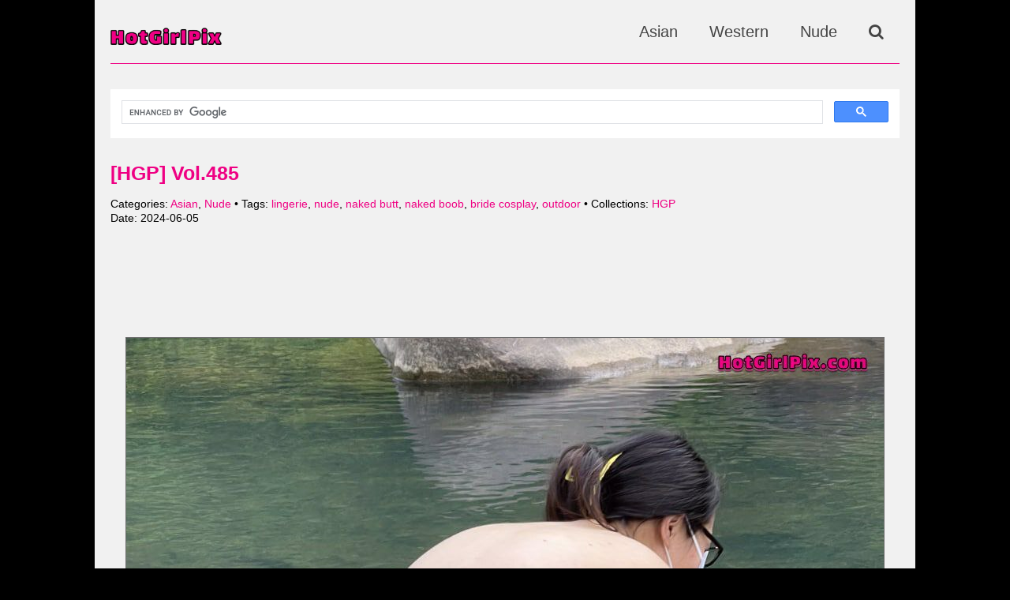

--- FILE ---
content_type: text/css
request_url: https://www.hotgirlpix.com/css/style.css?v=19
body_size: 2374
content:
html,body,div,span,object,iframe,h1,h2,h3,h4,h5,h6,p,blockquote,pre,abbr,address,cite,code,del,dfn,em,img,ins,kbd,q,samp,small,strong,sub,sup,var,b,i,dl,dt,dd,ol,ul,li,fieldset,form,label,legend,table,caption,tbody,tfoot,thead,tr,th,td,article,aside,canvas,details,figcaption,figure,footer,header,hgroup,menu,nav,section,summary,time,mark,audio,video{margin:0;padding:0;border:0;outline:0;font-size:100%;vertical-align:baseline;background:transparent}
html{ background-color: #000;scroll-behavior: smooth; }
body{line-height:1; font-family: Arial; background-color: #f1f1f1 !important; max-width: 1000px; margin: 0 auto; padding-left: 20px; padding-right: 20px;}
h1{font-size: 25px;}h2{font-size: 21px;}h3{font-size: 18px;}h4{font-size: 16px;}
article,aside,details,figcaption,figure,footer,header,hgroup,menu,nav,section{display:block}
nav ul{list-style:none}
blockquote,q{quotes:none}
blockquote:before,blockquote:after,q:before,q:after{content:none}
a{margin:0;padding:0;font-size:100%;vertical-align:baseline;background:transparent}
ins{background-color:#ff9;color:#000;text-decoration:none}
mark{background-color:#ff9;color:#000;font-style:italic;font-weight:bold}
del{text-decoration:line-through}
abbr[title],dfn[title]{border-bottom:1px dotted;cursor:help}
table{border-collapse:collapse;border-spacing:0}
hr{display:block;height:1px;border:0;border-top:1px solid #ccc;margin:1em 0;padding:0}
input,select{vertical-align:middle}

header {
    padding: 20px 0;
    max-width: 1000px;
    margin: auto;
    border-bottom: 1px solid #ef0083;
}
nav {
    display: inline-block;
}
nav ul li a {
    /*background: #EEE;*/
    padding: 2px 10px;
    font-size: 20px;
    text-decoration: none;
    font-weight: bold;
    color: #444;
    border-radius: 10px;
}
nav ul li a:hover {
	background: #FFF;
}
nav ul li {
    display: inline-block;
    margin: 10px;
}
nav ul {
    list-style: none;
}
#pageContent {
    max-width: 1000px;
    margin: auto;
    border: none;
}
#indexPagination {
    margin-bottom: 30px;
}
#singlePostContainer {
    max-width: 1000px;
    margin: auto;
    border: none;
}
#singlePostContainer img, img.postFeaturedImage {
    max-width: 100%;
    height: auto;
    border: 1px solid #6f6f6f;
}
#singlePostTitle {
    margin-bottom: 20px;
    color: #ef0083;
}
#pagination {
    border: none;
}
.postImageContainer {
    text-align: center;
    margin-bottom: 20px;
}
main {
	float: left;
	width: 72%;
    min-height: 1700px;
}
aside {
	float: right;
	width: 25%;
}
article.archive {
    border-bottom: 2px dotted #999;
    padding-bottom: 50px;
    margin-bottom: 50px;
    /*min-height: 500px;*/
}
article h1, article h2 {
    font-size: 21px;
    font-weight: normal;
    margin-bottom: 12px;
}
article p {

}
main section {
	
}
footer {
    color: #afafaf;
	max-width: 970px;
	margin: auto;
    padding: 20px 15px;
    text-align: center;
	clear: both;
    border-top: 1px solid #bc2279;
}
/*footer p {
	padding: 20px;
}*/
address {
    padding: 10px 20px 30px 10px;
}
aside > div {
	margin: 10px auto;
	/*background: #161616;*/
	/*min-height: 100px;*/
}
div.sidebar {
    padding: 10px;
    border: 1px solid #bc2279;
    border-radius: 5px;
    margin-bottom: 20px;
}
div.sidebarTitle {
    font-weight: bold;
    margin-bottom: 20px;
}
div#tagsSidebarContent {
    line-height: 1.3;
}
li.topMenuLink a:hover {
    background: #ff0083;
    color: #ffffff;
}
#logo {
    display: inline-block;
    vertical-align: sub;
    /*font-size: 30px;*/
    color: #FFF;
}
/*#logo img {
    width: 50px;
    vertical-align: middle;
    margin-right: 10px;
}*/
body > section {
    max-width: 1000px;
    margin: auto;
    padding: 30px 0px;
    border-bottom: 1px solid #8d8d8d;
    color: #000;
}
#headline {
    border-bottom: none;
}

div.postFeaturedImageContainer {
    text-align: center;
}

div.postImageCountContainer {
    margin-top: 25px;
    display: flex;
    align-items: center;
    justify-content: center;
}

a.postTitleLink {
    color: #ef0083;
    text-decoration: none;
    font-weight: bold;
}

a.postTitleLink:hover {
    color: #bc2279;
}

.button {
    color: #ef0083;
    text-decoration: none;
    border: 1px solid #ef0083;
    border-radius: 5px;
    display:inline-block;
    padding: 10px;
}
.button:hover {
    background: #ff0083;
    border-color: #ff0083;
    color: #ffffff;
}
.buttonInversed {
    color: #ffffff;
    background-color: #ef0083;
    text-decoration: none;
    border: 1px solid #ef0083;
    border-radius: 5px;
    display:inline-block;
    padding: 10px;
}
.buttonInversed:hover {
    background: #ff0083;
    border-color: #ff0083;
    color: #ffffff;
}
.paginationNavigationButton {
    margin-left: 3px;
    margin-right: 3px;
    padding: 5px;
}
.paginationPageNumberButton {
    min-width: 1em;
}
.paginationPageNumberCurrent {
    font-weight: bold;
    color: #000;
}
.paginationPageNumberButton, .paginationPageNumberCurrent {
    margin-left: 4px;
    margin-right: 4px;
    margin-bottom: 5px;
}
.paginationInputContainer {
    margin-left: 5px;
    margin-right: 5px;
}
#singlePostPagination {
    text-align: center;
}
.paginationInput {
    width: 50px;
    line-height: 1.6em;
    vertical-align: top;
}
.postInfo {
    font-size: 85%;
    margin-bottom: 20px;
    opacity: 80;
}
a.link {
    cursor: pointer;
}
.postInfo a, a.link {
    color: #ef0083;
    text-decoration: none;
}
.postInfo a:hover, a.link:hover {
    color: #bc2279;
}
.sidebarContent p {
    margin-bottom: 5px;
}
#errorTitle {
    text-align: center;
}
.alignCenter {
    text-align: center;
}
.alignRight {
    text-align: right;
}
.spacerBottom5 {
    margin-bottom: 5px;
}
.spacerBottom10 {
    margin-bottom: 10px;
}
.spacerBottom20 {
    margin-bottom: 20px;
}
.spacerBottom30 {
    margin-bottom: 30px;
}
.spacerBottom40 {
    margin-bottom: 40px;
}
.spacerTop5 {
    margin-top: 5px;
}
.spacerTop10 {
    margin-top: 10px;
}
.spacerTop20 {
    margin-top: 20px;
}
.spacerTop30 {
    margin-top: 30px;
}
.spacerTop40 {
    margin-top: 40px;
}
img.errorRandomImage {
    max-width: 100%;
    height: auto;
}
#modalAdblock {
    display: none;
    position: fixed;
    z-index: 1;
    left: 0;
    top: 0;
    width: 100%;
    height: 100%;
    overflow: auto;
    background-color: rgba(0,0,0,0.9);
}
#modalAdblockContent {
    background-color: #c1c1c1;
    margin: 15% auto; /* 15% from the top and centered */
    padding: 20px;
    border: 1px solid #888;
    width: 80%; /* Could be more or less, depending on screen size */
}
a.modalAdblockCloseButton {
    color: #423b3b;
    font-size: 80%;
    visibility: hidden
}
#taxonomyList {
    line-height: normal;
}
#taxonomyList ul {
    padding-left: 20px;
}
#navbar li {
    list-style: none;
}

.navbar {
    display: flex;
    justify-content: space-between;
    align-items: flex-end;
    /*padding: 1rem 1.5rem;*/
}

.hamburger {
    display: none;
}

.bar {
    display: block;
    width: 25px;
    height: 3px;
    margin: 5px auto;
    -webkit-transition: all 200ms ease-in-out;
    transition: all 200ms ease-in-out;
    background-color: #d4006d;
}

.nav-menu {
    display: flex;
    justify-content: space-between;
    align-items: flex-end;
    z-index: 999999999999;
}

.nav-link{
    /*font-size: 1.6rem;*/
    font-weight: 400;
    /*color: #475569;*/
}


.nav-link:hover{
    background: #ff0083;
    color: #ffffff;
}
.nav-logo {
    font-size: 2.1rem;
    font-weight: 500;
    color: #482ff7;
}

#btnBackToTop {
    position: fixed;
    bottom: 5px;
    right: 5px;
    z-index: 999999;
    border: 1px solid #d61871c9;
    outline: none;
    background-color: #ff0083;
    color: white;
    cursor: pointer;
    padding: 5px;
    border-radius: 4px;
}

@media only screen and (max-width: 860px) {
    .nav-menu {
        position: absolute;
        /*left: -100%;*/
        right: -100%;
        top: 4rem;
        flex-direction: column;
        background-color: #d4006d;
        margin: 0 10px;
        border-radius: 10px;
        text-align: center;
        transition: 200ms;
        box-shadow: 0 10px 27px rgba(0, 0, 0, 0.05);
        z-index: 999999999999;
        padding: 0 10px;
        display: none;
    }

    a.nav-link {
        color: #fff;
    }

    .nav-menu.active {
        right: 0;
        display: inherit;
    }

    .nav-item {
        margin: 10px 0;
    }

    .hamburger {
        display: block;
        cursor: pointer;
        z-index:1;
    }

    .hamburger.active .bar:nth-child(2) {
        /*position: fixed;*/
        opacity: 0;
    }

    .hamburger.active .bar:nth-child(1) {
        transform: translateY(8px) rotate(45deg);
    }

    .hamburger.active .bar:nth-child(3) {
        transform: translateY(-8px) rotate(-45deg);
    }

}
.videoContainer {
    overflow: hidden;
    position: relative;
    width:100%;
}

.videoContainer::after {
    padding-top: 56.25%;
    display: block;
    content: '';
}

.videoContainer iframe {
    position: absolute;
    top: 0;
    left: 0;
    width: 100%;
    height: 100%;
}
.postContent {
    margin-bottom: 20px;
}
.postVideoContainer {
    margin-bottom: 20px;
}
.videoPlayer {
    height: 100%;
    width: 100%;
}

@media screen and (max-width: 700px) {
	main {
		float: none;
		width: 100%;
        min-height: 20px;
	}
	aside {
		float: none;
		width: 100%;
	}
}
#postDownloadLinks {
    margin-top: 20px;
    margin-bottom: 20px;
    border: 1px solid #d98bda;
    padding: 20px;
    background: #f1e8ec;
}
.italic {
    font-style: italic;
}
.skipAdButton {
    height: 18px;
    width: auto;
    vertical-align: text-top;
}
#topAds {
    margin-bottom: 20px;
}
.gcseSearchPlaceHolder {
    min-height: 64px;
}
#siteHeadline {
    margin-bottom: 20px;
}

--- FILE ---
content_type: application/javascript
request_url: https://www.hotgirlpix.com/index-ad.js
body_size: -227
content:
var e=document.createElement('div');
e.id='b6AiCfb23CgvAZCaKS52W';
e.style.display='none';
document.body.appendChild(e);


--- FILE ---
content_type: application/javascript
request_url: https://www.hotgirlpix.com/js/script.js?v=19
body_size: 186
content:
var paginationInputSelector = document.querySelector('#indexPagination #paginationInput');

if ( paginationInputSelector !== null ) {
    paginationInputSelector.addEventListener( 'keyup', function( e ) {
        if ( e.keyCode == 13 ) {
            e.preventDefault();
            var enteredPageNumber = parseInt( this.value );
            var totalPage = parseInt( this.getAttribute( 'data-totalpage' ) );

            if ( isNaN( enteredPageNumber ) || isNaN( totalPage ) || enteredPageNumber > totalPage ) {
                return;
            }

            var urlTemplate = this.getAttribute( 'data-urltemplate' );
            var urlToGo = urlTemplate.replace( '[PAGE_NUMBER]', enteredPageNumber );
            window.location.href = urlToGo;
        }
    });
}

// Responsive navbar
const hamburger = document.querySelector(".hamburger");
const navMenu = document.querySelector(".nav-menu");

hamburger.addEventListener("click", mobileMenu);

function mobileMenu() {
    hamburger.classList.toggle("active");
    navMenu.classList.toggle("active");
}

const navLink = document.querySelectorAll(".nav-link");

navLink.forEach(n => n.addEventListener("click", closeMenu));

function closeMenu() {
    hamburger.classList.remove("active");
    navMenu.classList.remove("active");
}

function waitForElement(selector) {
    return new Promise(resolve => {
        if (document.querySelector(selector)) {
            return resolve(document.querySelector(selector));
        }

        const observer = new MutationObserver(mutations => {
            if (document.querySelector(selector)) {
                resolve(document.querySelector(selector));
                observer.disconnect();
            }
        });

        observer.observe(document.body, {
            childList: true,
            subtree: true
        });
    });
}